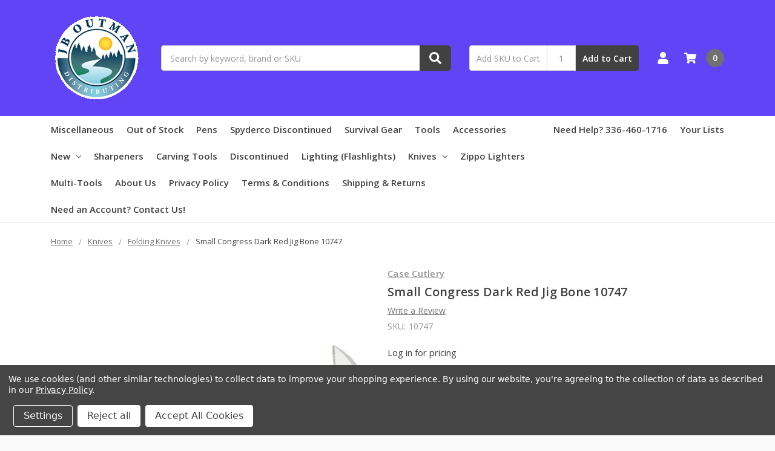

--- FILE ---
content_type: text/html; charset=UTF-8
request_url: https://jboutman.com/small-congress-dark-red-jig-bone-10747/
body_size: 14734
content:
    



<!DOCTYPE html>
<html class="no-js" lang="en">
    <head>
        <title>Small Congress Dark Red Jig Bone 10747</title>
        <link rel="dns-prefetch preconnect" href="https://cdn11.bigcommerce.com/s-x9iuydrp3z" crossorigin><link rel="dns-prefetch preconnect" href="https://fonts.googleapis.com/" crossorigin><link rel="dns-prefetch preconnect" href="https://fonts.gstatic.com/" crossorigin>
        <meta property="product:price:amount" content="59.35" /><meta property="product:price:currency" content="USD" /><meta property="og:url" content="https://jboutman.com/small-congress-dark-red-jig-bone-10747/" /><meta property="og:site_name" content="JB Outman" /><link rel='canonical' href='https://jboutman.com/small-congress-dark-red-jig-bone-10747/' /><meta name='platform' content='bigcommerce.stencil' /><meta property="og:type" content="product" />
<meta property="og:title" content="Small Congress Dark Red Jig Bone 10747" />
<meta property="og:description" content="shipping@jboutman.com" />
<meta property="og:image" content="https://cdn11.bigcommerce.com/s-x9iuydrp3z/products/7144/images/7962/10747__79192.1695063712.386.513.jpg?c=1" />
<meta property="og:availability" content="instock" />
<meta property="pinterest:richpins" content="enabled" />
        
         

        <link href="https://cdn11.bigcommerce.com/s-x9iuydrp3z/product_images/screenshot.png" rel="shortcut icon">
        <meta name="viewport" content="width=device-width, initial-scale=1, maximum-scale=1">
        <meta name="ft-name" content="Camden B2B">
        <meta name="ft-version" content="1.5.0">

        <script>
            // Change document class from no-js to js so we can detect this in css
            document.documentElement.className = document.documentElement.className.replace('no-js', 'js');
        </script>
        <script>
            window.lazySizesConfig = window.lazySizesConfig || {};
            window.lazySizesConfig.loadMode = 1;
        </script>
        <script async src="https://cdn11.bigcommerce.com/s-x9iuydrp3z/stencil/09230410-f4be-0139-de5d-5e0ba6d45a34/dist/theme-bundle.head_async.js"></script>
        <link href="https://fonts.googleapis.com/css?family=Open+Sans:600,400&display=swap" rel="stylesheet">
        <link data-stencil-stylesheet href="https://cdn11.bigcommerce.com/s-x9iuydrp3z/stencil/09230410-f4be-0139-de5d-5e0ba6d45a34/css/theme-3b754740-286a-013a-8494-3e4c09925a5d.css" rel="stylesheet">


        
<script src="https://www.google.com/recaptcha/api.js" async defer></script>
<script>window.consentManagerStoreConfig = function () { return {"storeName":"JB Outman","privacyPolicyUrl":"https:\/\/www.freeprivacypolicy.com\/live\/20c21be6-a597-43b9-8a24-be2b9724c30e","writeKey":null,"improvedConsentManagerEnabled":true,"AlwaysIncludeScriptsWithConsentTag":true}; };</script>
<script type="text/javascript" src="https://cdn11.bigcommerce.com/shared/js/bodl-consent-32a446f5a681a22e8af09a4ab8f4e4b6deda6487.js" integrity="sha256-uitfaufFdsW9ELiQEkeOgsYedtr3BuhVvA4WaPhIZZY=" crossorigin="anonymous" defer></script>
<script type="text/javascript" src="https://cdn11.bigcommerce.com/shared/js/storefront/consent-manager-config-3013a89bb0485f417056882e3b5cf19e6588b7ba.js" defer></script>
<script type="text/javascript" src="https://cdn11.bigcommerce.com/shared/js/storefront/consent-manager-08633fe15aba542118c03f6d45457262fa9fac88.js" defer></script>
<script type="text/javascript">
var BCData = {"product_attributes":{"sku":"10747","upc":"021205107479","mpn":null,"gtin":null,"weight":null,"base":true,"image":null,"price":{"without_tax":{"formatted":"$59.35","value":59.35,"currency":"USD"},"tax_label":"Tax"},"out_of_stock_behavior":"label_option","out_of_stock_message":"Out of stock","available_modifier_values":[],"in_stock_attributes":[],"stock":1,"instock":true,"stock_message":null,"purchasable":true,"purchasing_message":null,"call_for_price_message":null}};
</script>

<script nonce="">
(function () {
    var xmlHttp = new XMLHttpRequest();

    xmlHttp.open('POST', 'https://bes.gcp.data.bigcommerce.com/nobot');
    xmlHttp.setRequestHeader('Content-Type', 'application/json');
    xmlHttp.send('{"store_id":"1001010202","timezone_offset":"-5.0","timestamp":"2026-01-20T15:07:00.44172500Z","visit_id":"af5978b2-abe5-4553-8d47-77cf7ba94f47","channel_id":1}');
})();
</script>

        

        
        
        
        
        
        
        
        
        
        
        <!-- snippet location htmlhead -->
    </head>
    <body>
        <!-- snippet location header -->
        <svg data-src="https://cdn11.bigcommerce.com/s-x9iuydrp3z/stencil/09230410-f4be-0139-de5d-5e0ba6d45a34/img/icon-sprite.svg" class="icons-svg-sprite"></svg>


        <div data-content-region="above_header_banner--global"></div>
<div data-content-region="above_header_banner"></div>
<div data-content-region="above_header--global"></div>
<div data-content-region="above_header"></div>
<header class="header  header--gift-certificate-disabled   header--no-margin   header--logo-image header--nav-simple header--width-contained" role="banner">
  <div class="header__inner">
    <a href="#" class="mobileMenu-toggle " data-mobile-menu-toggle="menu">
        <span class="mobileMenu-toggleIcon">Toggle menu</span>
    </a>

    <div class="header-logo  header-logo--image   header-logo--center   ">
        <a href="https://jboutman.com/" >
            <img class="header-logo-image" src="https://cdn11.bigcommerce.com/s-x9iuydrp3z/images/stencil/178x150/company_logo_1585592575__80418.original.gif" alt="JB Outman" title="JB Outman">
</a>
    </div>

    <div class="search-utils ">
        <div class="search " id="quickSearch" aria-hidden="true" tabindex="-1" data-prevent-quick-search-close>
            <!-- snippet location forms_search -->
<form class="form" action="/search.php">
    <fieldset class="form-fieldset">
        <div class="form-field">
            <label class="is-srOnly" for="search_query">Search</label>
            <input class="form-input" data-search-quick name="search_query" id="search_query" data-error-message="Search field cannot be empty." placeholder="Search by keyword, brand or SKU" autocomplete="off" autocorrect="off">
            <button type="submit" class="search-button" type="submit">
                <div class="search-button-icon">
                    <svg>
                        <use xlink:href="#icon-search"></use>
                    </svg>
                </div>
            </button>
        </div>
    </fieldset>
</form>
<section class="quickSearchResults" data-bind="html: results"></section>
        </div>

            <div class="sku-add sku-add--sku">
    <form class="form js-quick-add" action="/cart.php" method="post" enctype="multipart/form-data" data-error="Please complete the SKU and quantity fields">
    <div class="add-sku-item"></div>
        <fieldset class="form-fieldset">
            <div class="form-field">
                <div class="form-input-wrap">
                    <input class="form-input form-input--sku-num" name="sku" type="text" placeholder="Add SKU to Cart" data-sku autocorrect="off">
                    <input class="form-input form-input--sku-qty" name="qty" type="tel" value="1" min="1" data-qty autocomplete="off">
                </div>
                <span class="quick-add-result"></span>
                <button type="submit" class="search-button" type="submit">Add to Cart</button>
            </div>
        </fieldset>
    </form>
</div>
    </div>

    <nav class="navUser sticky">
    <ul class="navUser-section navUser-section--alt">


        <li class="navUser-item navUser-item--account">
            <a class="navUser-action " href="/account.php" ><span class="top-utilities-icon"><svg><use xlink:href="#icon-user"></use></svg></span><span class="navUser-text"> Account</span> </a>
        </li>

        <li class="navUser-item navUser-item--cart">
    <a
        class="navUser-action"
        data-cart-preview
        data-dropdown="cart-preview-dropdown"
        data-options="align:right"
        href="/cart.php">
        <span class="navUser-item-cartLabel"><span class="top-utilities-icon"><svg><use xlink:href="#icon-shopping-cart"></use></svg></span><span class="cartLabel"></span></span> <span class="countPill countPill--positive cart-quantity">0</span>
    </a>

    <div class="dropdown-menu" id="cart-preview-dropdown" data-dropdown-content aria-autoclose="false" aria-hidden="true">
        <div class="side-cart side-cart-container">
            <div class="side-cart-title">Your Cart</div>
            <div class="side-cart-content"></div>
            <div class="side-cart-details"></div>
            <div class="side-cart-actions"></div>
        </div>
    </div>
</li>
    </ul>
</nav>

  </div>
  <div class="header__bottom-nav ">
    <div class="header__bottom-nav-inner">
      <div class="navPages-container " id="menu" data-menu>
          <nav class="navPages " data-options="">
    <ul class="navPages-list navPages-list-depth-max simple">
                                <li class="navPages-item">
                        <a class="navPages-action  navPages-action-depth-max" href="https://jboutman.com/miscellaneous/">Miscellaneous</a>
                </li>
                <li class="navPages-item">
                        <a class="navPages-action  navPages-action-depth-max" href="https://jboutman.com/out-of-stock/">Out of Stock</a>
                </li>
                <li class="navPages-item">
                        <a class="navPages-action  navPages-action-depth-max" href="https://jboutman.com/pens/">Pens</a>
                </li>
                <li class="navPages-item">
                        <a class="navPages-action  navPages-action-depth-max" href="https://jboutman.com/spyderco-discontinued/">Spyderco Discontinued</a>
                </li>
                <li class="navPages-item">
                        <a class="navPages-action  navPages-action-depth-max" href="https://jboutman.com/survival-gear/">Survival Gear</a>
                </li>
                <li class="navPages-item">
                        <a class="navPages-action  navPages-action-depth-max" href="https://jboutman.com/tools/">Tools</a>
                </li>
                <li class="navPages-item">
                        <a class="navPages-action  navPages-action-depth-max" href="https://jboutman.com/accessories/">Accessories</a>
                </li>
                <li class="navPages-item">
                            <a class="navPages-action has-subMenu is-root" href="https://jboutman.com/new/" data-collapsible="navPages-75">
            New <i class="icon navPages-action-moreIcon" aria-hidden="true"><svg><use xlink:href="#icon-chevron-down" /></svg></i>
        </a>
    <div class="navPage-subMenu navPage-subMenu-horizontal navPage-subMenu--simple" id="navPages-75" aria-hidden="true" tabindex="-1">
    <ul class="navPage-subMenu-list">
            <li class="navPage-subMenu-item-parent">
                <a class="navPage-subMenu-action navPages-action" href="https://jboutman.com/new/">All New</a>
            </li>
            <li class="navPage-subMenu-item-child">
                    <a class="navPage-subMenu-action navPages-action navPages-action-depth-max" href="https://jboutman.com/new/new-fixed-blades/">New Fixed Blades</a>
            </li>
            <li class="navPage-subMenu-item-child">
                    <a class="navPage-subMenu-action navPages-action navPages-action-depth-max" href="https://jboutman.com/new/new-folders/">New Folders</a>
            </li>
            <li class="navPage-subMenu-item-child">
                    <a class="navPage-subMenu-action navPages-action navPages-action-depth-max" href="https://jboutman.com/new/new-other/">New Other</a>
            </li>
            <li class="navPage-subMenu-item-child">
                    <a class="navPage-subMenu-action navPages-action navPages-action-depth-max" href="https://jboutman.com/new/new-zippo-lighters/">New Zippo Lighters</a>
            </li>
    </ul>
</div>
                </li>
                <li class="navPages-item">
                        <a class="navPages-action  navPages-action-depth-max" href="https://jboutman.com/sharpeners/">Sharpeners</a>
                </li>
                <li class="navPages-item">
                        <a class="navPages-action  navPages-action-depth-max" href="https://jboutman.com/carving/">Carving Tools</a>
                </li>
                <li class="navPages-item">
                        <a class="navPages-action  navPages-action-depth-max" href="https://jboutman.com/discontinued/">Discontinued</a>
                </li>
                <li class="navPages-item">
                        <a class="navPages-action  navPages-action-depth-max" href="https://jboutman.com/flashlights/">Lighting (Flashlights)</a>
                </li>
                <li class="navPages-item">
                            <a class="navPages-action has-subMenu is-root" href="https://jboutman.com/knives/" data-collapsible="navPages-26">
            Knives <i class="icon navPages-action-moreIcon" aria-hidden="true"><svg><use xlink:href="#icon-chevron-down" /></svg></i>
        </a>
    <div class="navPage-subMenu navPage-subMenu-horizontal navPage-subMenu--simple" id="navPages-26" aria-hidden="true" tabindex="-1">
    <ul class="navPage-subMenu-list">
            <li class="navPage-subMenu-item-parent">
                <a class="navPage-subMenu-action navPages-action" href="https://jboutman.com/knives/">All Knives</a>
            </li>
            <li class="navPage-subMenu-item-child">
                    <a class="navPage-subMenu-action navPages-action navPages-action-depth-max" href="https://jboutman.com/knives/fixed-blades/">Fixed Blades</a>
            </li>
            <li class="navPage-subMenu-item-child">
                    <a class="navPage-subMenu-action navPages-action navPages-action-depth-max" href="https://jboutman.com/knives/folding-knives/">Folding Knives</a>
            </li>
    </ul>
</div>
                </li>
                <li class="navPages-item">
                        <a class="navPages-action  navPages-action-depth-max" href="https://jboutman.com/lighters/">Zippo Lighters</a>
                </li>
                <li class="navPages-item">
                        <a class="navPages-action  navPages-action-depth-max" href="https://jboutman.com/multi-tools/">Multi-Tools</a>
                </li>
                 <li class="navPages-item navPages-item-page">
                     <a class="navPages-action" href="https://jboutman.com/about-us/">About Us</a>
                 </li>
                 <li class="navPages-item navPages-item-page">
                     <a class="navPages-action" href="https://jboutman.com/privacy-policy/">Privacy Policy</a>
                 </li>
                 <li class="navPages-item navPages-item-page">
                     <a class="navPages-action" href="https://jboutman.com/terms-conditions/">Terms &amp; Conditions</a>
                 </li>
                 <li class="navPages-item navPages-item-page">
                     <a class="navPages-action" href="https://jboutman.com/shipping-returns/">Shipping &amp; Returns</a>
                 </li>
                 <li class="navPages-item navPages-item-page">
                     <a class="navPages-action" href="https://jboutman.com/need-an-account-contact-us/">Need an Account? Contact Us!</a>
                 </li>
    </ul>
    <ul class="navPages-list navPages-list--user">
            <li class="navPages-item">
                <a class="navPages-action" href="/login.php">Sign in</a>
                    or <a class="navPages-action" href="/login.php?action=create_account">Register</a>
            </li>
    </ul>
</nav>
      </div>
      <nav class="navUser sticky">
    <ul class="navUser-section">
                    <li class="navUser-item">
                <a class="navUser-action" href="tel:336-460-1716">Need Help? 336-460-1716</a>
            </li>
            <li class="navUser-item">
                <a class="navUser-action has-dropdown" href="/wishlist.php">Your Lists </a>
            </li>
    </ul>
</nav>
    </div>
  </div>

</header>
<div data-content-region="below_header--global"></div>
<div data-content-region="below_header"></div>
                <div class="body body--product-page" data-currency-code="USD">
     
    <div class=" ">
        
    <div itemscope itemtype="http://schema.org/Product">
        <div class="product-breadcrumbs">
            <ul class="breadcrumbs" itemscope itemtype="http://schema.org/BreadcrumbList">
        <li class="breadcrumb " itemprop="itemListElement" itemscope itemtype="http://schema.org/ListItem">
                <a href="https://jboutman.com/" class="breadcrumb-label" itemprop="item"><span itemprop="name">Home</span></a>
            <meta itemprop="position" content="1" />
        </li>
        <li class="breadcrumb " itemprop="itemListElement" itemscope itemtype="http://schema.org/ListItem">
                <a href="https://jboutman.com/knives/" class="breadcrumb-label" itemprop="item"><span itemprop="name">Knives</span></a>
            <meta itemprop="position" content="2" />
        </li>
        <li class="breadcrumb " itemprop="itemListElement" itemscope itemtype="http://schema.org/ListItem">
                <a href="https://jboutman.com/knives/folding-knives/" class="breadcrumb-label" itemprop="item"><span itemprop="name">Folding Knives</span></a>
            <meta itemprop="position" content="3" />
        </li>
        <li class="breadcrumb is-active" itemprop="itemListElement" itemscope itemtype="http://schema.org/ListItem">
                <meta itemprop="item" content="https://jboutman.com/small-congress-dark-red-jig-bone-10747/">
                <span class="breadcrumb-label" itemprop="name">Small Congress Dark Red Jig Bone 10747</span>
            <meta itemprop="position" content="4" />
        </li>
</ul>
        </div>



        <div class="productView" >
    <div class="productView-inner">
        <section class="productView-details productView-details--header">
            <div class="productView-product">
                <div data-content-region="product_above_brand"></div>
                <h2 class="productView-brand" itemprop="brand" itemscope itemtype="http://schema.org/Brand">
                    <a href="https://jboutman.com/case-cutlery/" itemprop="url"><span itemprop="name">Case Cutlery</span></a>
                </h2>
                <div data-content-region="product_above_title"></div>
                <h1 class="productView-title" itemprop="name">Small Congress Dark Red Jig Bone 10747</h1>
                <div data-content-region="product_below_title"></div>
                <div class="productView-rating">
                        <span class="productView-reviewLink">
                            <a href="https://jboutman.com/small-congress-dark-red-jig-bone-10747/"
                               data-reveal-id="modal-review-form">
                               Write a Review
                            </a>
                        </span>
                        <div id="modal-review-form" class="modal" data-reveal>
    
    
    
    
    <div class="modal-header">
        <h2 class="modal-header-title">Write a Review</h2>
        <a href="#" class="modal-close" aria-label="Close" role="button">
            <span aria-hidden="true">&#215;</span>
        </a>
    </div>
    <div class="modal-body">
        <div class="writeReview-productDetails">
            <div class="writeReview-productImage-container">
              <img src="https://cdn11.bigcommerce.com/s-x9iuydrp3z/images/stencil/500x659/products/7144/7962/10747__79192.1695063712.jpg?c=1" alt="Small Congress Dark Red Jig Bone 10747" title="Small Congress Dark Red Jig Bone 10747" data-sizes="auto"
    srcset="https://cdn11.bigcommerce.com/s-x9iuydrp3z/images/stencil/80w/products/7144/7962/10747__79192.1695063712.jpg?c=1"
data-srcset="https://cdn11.bigcommerce.com/s-x9iuydrp3z/images/stencil/80w/products/7144/7962/10747__79192.1695063712.jpg?c=1 80w, https://cdn11.bigcommerce.com/s-x9iuydrp3z/images/stencil/160w/products/7144/7962/10747__79192.1695063712.jpg?c=1 160w, https://cdn11.bigcommerce.com/s-x9iuydrp3z/images/stencil/320w/products/7144/7962/10747__79192.1695063712.jpg?c=1 320w, https://cdn11.bigcommerce.com/s-x9iuydrp3z/images/stencil/640w/products/7144/7962/10747__79192.1695063712.jpg?c=1 640w, https://cdn11.bigcommerce.com/s-x9iuydrp3z/images/stencil/960w/products/7144/7962/10747__79192.1695063712.jpg?c=1 960w, https://cdn11.bigcommerce.com/s-x9iuydrp3z/images/stencil/1280w/products/7144/7962/10747__79192.1695063712.jpg?c=1 1280w, https://cdn11.bigcommerce.com/s-x9iuydrp3z/images/stencil/1920w/products/7144/7962/10747__79192.1695063712.jpg?c=1 1920w, https://cdn11.bigcommerce.com/s-x9iuydrp3z/images/stencil/2560w/products/7144/7962/10747__79192.1695063712.jpg?c=1 2560w"

class="lazyload"

 />
            </div>
            <h6 class="product-brand">Case Cutlery</h6>
            <h5 class="product-title">Small Congress Dark Red Jig Bone 10747</h5>
        </div>
        <form class="form writeReview-form" action="/postreview.php" method="post">
            <fieldset class="form-fieldset">
                <div class="form-field">
                    <label class="form-label" for="rating-rate">Rating
                        <small>Required</small>
                    </label>
                    <!-- Stars -->
                    <!-- TODO: Review Stars need to be componentised, both for display and input -->
                    <select id="rating-rate" class="form-select" name="revrating">
                        <option value="">Select Rating</option>
                                <option value="1">1 star (worst)</option>
                                <option value="2">2 stars</option>
                                <option value="3">3 stars (average)</option>
                                <option value="4">4 stars</option>
                                <option value="5">5 stars (best)</option>
                    </select>
                </div>

                <!-- Name -->
                    <div class="form-field" id="revfromname" data-validation="" >
    <label class="form-label" for="revfromname_input">Name
        
    </label>
    <input type="text" id="revfromname_input" data-label="Name" name="revfromname"   class="form-input" aria-required="" >
</div>


                <!-- Review Subject -->
                <div class="form-field" id="revtitle" data-validation="" >
    <label class="form-label" for="revtitle_input">Review Subject
        <small>Required</small>
    </label>
    <input type="text" id="revtitle_input" data-label="Review Subject" name="revtitle"   class="form-input" aria-required="true" >
</div>

                <!-- Comments -->
                <div class="form-field" id="revtext" data-validation="">
    <label class="form-label" for="revtext_input">Comments
            <small>Required</small>
    </label>
    <textarea name="revtext" id="revtext_input" data-label="Comments" rows="" aria-required="true" class="form-input" ></textarea>
</div>

                

                <div class="form-field">
                    <input type="submit" class="button button--primary"
                           value="Submit Review">
                </div>
                <input type="hidden" name="product_id" value="7144">
                <input type="hidden" name="action" value="post_review">
                
            </fieldset>
        </form>
    </div>
</div>
                </div>
                <dl>
                    <dt class="productView-info-name productView-info-name--sku">SKU:</dt>
                    <dd itemprop="sku" class="productView-info-value productView-info-value--sku" data-product-sku>10747</dd>
                </dl>
            </div>
        </section>

        <section class="productView-images" data-image-gallery data-sticky-container="true">
            <div class="sticky-product" data-sticky>
                <figure class="productView-image"
                        data-image-gallery-main
                        data-zoom-image="https://cdn11.bigcommerce.com/s-x9iuydrp3z/images/stencil/1280x1280/products/7144/7962/10747__79192.1695063712.jpg?c=1"
                        >
                        <meta itemprop="image" content="https://cdn11.bigcommerce.com/s-x9iuydrp3z/images/stencil/1280x1280/products/7144/7962/10747__79192.1695063712.jpg?c=1">
                    <div class="productView-img-container">
                        <a href="https://cdn11.bigcommerce.com/s-x9iuydrp3z/images/stencil/1280x1280/products/7144/7962/10747__79192.1695063712.jpg?c=1"
                    target="_blank">

                        <img src="https://cdn11.bigcommerce.com/s-x9iuydrp3z/images/stencil/500x659/products/7144/7962/10747__79192.1695063712.jpg?c=1" alt="Small Congress Dark Red Jig Bone 10747" title="Small Congress Dark Red Jig Bone 10747" data-sizes="auto"
    srcset="https://cdn11.bigcommerce.com/s-x9iuydrp3z/images/stencil/80w/products/7144/7962/10747__79192.1695063712.jpg?c=1"
data-srcset="https://cdn11.bigcommerce.com/s-x9iuydrp3z/images/stencil/80w/products/7144/7962/10747__79192.1695063712.jpg?c=1 80w, https://cdn11.bigcommerce.com/s-x9iuydrp3z/images/stencil/160w/products/7144/7962/10747__79192.1695063712.jpg?c=1 160w, https://cdn11.bigcommerce.com/s-x9iuydrp3z/images/stencil/320w/products/7144/7962/10747__79192.1695063712.jpg?c=1 320w, https://cdn11.bigcommerce.com/s-x9iuydrp3z/images/stencil/640w/products/7144/7962/10747__79192.1695063712.jpg?c=1 640w, https://cdn11.bigcommerce.com/s-x9iuydrp3z/images/stencil/960w/products/7144/7962/10747__79192.1695063712.jpg?c=1 960w, https://cdn11.bigcommerce.com/s-x9iuydrp3z/images/stencil/1280w/products/7144/7962/10747__79192.1695063712.jpg?c=1 1280w, https://cdn11.bigcommerce.com/s-x9iuydrp3z/images/stencil/1920w/products/7144/7962/10747__79192.1695063712.jpg?c=1 1920w, https://cdn11.bigcommerce.com/s-x9iuydrp3z/images/stencil/2560w/products/7144/7962/10747__79192.1695063712.jpg?c=1 2560w"

class="lazyload productView-image--default"

data-main-image />

                            </a>
                    </div>
                </figure>
            </div>
        </section>
        <div class="productView-price">
            <div class="card-tags">
            </div>
                <span class="warning--login-for-princing">Log in for pricing</span>
            <div data-content-region="product_below_price"></div>
        </div>
        
        <dl class="productView-info">


            <div data-content-region="product_below_short_description"></div>
        </dl>

        <section class="productView-details">
            <div class="productView-options">
                    <form action="/wishlist.php?action=add&amp;product_id=7144" class="form form-wishlist form-action" data-wishlist-add method="post">
    <a aria-controls="wishlist-dropdown" aria-expanded="false" class="button dropdown-menu-button" data-dropdown="product-wishlist-dropdown">
        <span>Add to Your List</span>
        <i aria-hidden="true" class="icon">
            <svg>
                <use xlink:href="#icon-chevron-down" />
            </svg>
        </i>
    </a>
    <ul aria-hidden="true" class="dropdown-menu" data-dropdown-content id="product-wishlist-dropdown" tabindex="-1">
        
        <li>
            <input class="button" type="submit" value="Add to Your List">
        </li>
        <li>
            <a data-wishlist class="button" href="/wishlist.php?action=addwishlist&product_id=7144">Create New List</a>
        </li>
    </ul>
</form>
            </div>
                <div class="addthis_toolbox addthis_32x32_style" addthis:url=""
         addthis:title="">
        <ul class="socialLinks">
                <li class="socialLinks-item socialLinks-item--facebook">
                    <a class="addthis_button_facebook icon icon--facebook"   >

                            <svg>
                                <use xlink:href="#icon-facebook"/>
                            </svg>





                    </a>
                </li>
                <li class="socialLinks-item socialLinks-item--twitter">
                    <a class="addthis_button_twitter icon icon--twitter"   >


                            <svg>
                                <use xlink:href="#icon-twitter"/>
                            </svg>




                    </a>
                </li>
                <li class="socialLinks-item socialLinks-item--pinterest">
                    <a class="addthis_button_pinterest icon icon--pinterest"  data-pin-log="button_pinit_bookmarklet" data-pin-href="https://www.pinterest.com/pin/create/button/" >





                            <svg>
                                <use xlink:href="#icon-pinterest"/>
                            </svg>

                    </a>
                </li>
                <li class="socialLinks-item socialLinks-item--email">
                    <a class="addthis_button_email icon icon--email"  >
                            <svg>
                                <use xlink:href="#icon-envelope"/>
                            </svg>

                    </a>
                </li>
                <li class="socialLinks-item socialLinks-item--print">
                    <a class="addthis_button_print icon icon--print"  >

                            <svg>
                                <use xlink:href="#icon-print"/>
                            </svg>
                    </a>
                </li>
        </ul>
        <script type="text/javascript"
                defer src="//s7.addthis.com/js/300/addthis_widget.js#pubid=ra-4e94ed470ee51e32"></script>
        <script>
            window.addEventListener('DOMContentLoaded', function() {
                if (typeof(addthis) === "object") {
                    addthis.toolbox('.addthis_toolbox');
                }
            });
        </script>
    </div>
            <!-- snippet location product_details -->
        </section>
    </div>
</div>

    <div class="container">
      <article class="productView-description" id="productDescription"  itemprop="description">
          <div data-content-region="product_above_description"></div>
                  <h2 class="productView-title">Description</h2>
    <div data-content-region="product_below_description_title"></div>
    <div >
        <p>Specifications:</p>
<p><br />Closed Length: 3 1/8"</p>
<p>Blades: Sheepsfoot, Spear, Pen &amp; Coping</p>
<p>Steel Steel: Tru-Sharp Stainless&nbsp;</p>
<p>Blade Finish: Mirror Polished</p>
<p>Handle Material: Dark Red Bone Jig</p>
        <!-- snippet location product_description -->
    </div>
    <div data-content-region="product_below_description_body"></div>

<h2 class="productView-title">Extra Information</h2>

<div data-content-region="product_above_info_table"></div>
<div class="productView-table">
    <div class="productView-table-row">
        <div class="productView-table-header">Brand:</div>
        <div class="productView-table-data" data-product-weight>Case Cutlery</div>
    </div>
    <div class="productView-table-row">
        <div class="productView-table-header">MAP:</div>
        <div class="productView-table-data">$82.99</div>
    </div>
</div>
<div data-content-region="product_below_info_table"></div>

<div data-content-region="product_below_warranty"></div>

<div data-content-region="product_below_videos"></div>
          <div data-content-region="product_below_description"></div>
      </article>
    </div>

<div id="previewModal" class="modal modal--large" data-reveal>
    <a href="#" class="modal-close" aria-label="Close" role="button">
        <span aria-hidden="true">&#215;</span>
    </a>
    <div class="modal-content"></div>
    <div class="loadingOverlay"></div>
</div>

        <div class="container">
            <div data-content-region="product_above_reviews"></div>
            <div data-content-region="product_below_reviews"></div>

            <div data-content-region="product_above_cross_sell"></div>
            <div class="productView-carousel">
              <div data-content-region="product_above_related_products"></div>
              <h2 class="productView-title">Related Products</h2>
                  <section class="productCarousel"
    data-list-name="Related Products"
    data-slick='{
        "dots": true,
        "infinite": false,
        "mobileFirst": true,
        "slidesToShow": 1,
        "slidesToScroll": 1,
        "responsive": [
            {
                "breakpoint": 1260,
                "settings": {
                    "slidesToScroll": 3,
                    "slidesToShow": 5
                }
            },
            {
                "breakpoint": 800,
                "settings": {
                    "slidesToScroll": 3,
                    "slidesToShow": 3
                }
            },
            {
                "breakpoint": 550,
                "settings": {
                    "slidesToScroll": 2,
                    "slidesToShow": 2
                }
            }
        ]
    }'
>
    <div class="productCarousel-slide">
        <article class="card card--cart-enabled  " >

    <figure class="card-figure">
        <div class="card-tags">
        </div>
            <a class="card-figure-link" href="https://jboutman.com/small-congress-dark-red-peach-seed-jig-bone-31949/" >
                <div class="card-img-container">
                    <img src="https://cdn11.bigcommerce.com/s-x9iuydrp3z/images/stencil/300x300/products/7218/8036/31949__50735.1703102259.jpg?c=1" alt="Small Congress Dark Red Peach Seed Jig Bone 31949" title="Small Congress Dark Red Peach Seed Jig Bone 31949" data-sizes="auto"
    srcset="https://cdn11.bigcommerce.com/s-x9iuydrp3z/images/stencil/80w/products/7218/8036/31949__50735.1703102259.jpg?c=1"
data-srcset="https://cdn11.bigcommerce.com/s-x9iuydrp3z/images/stencil/80w/products/7218/8036/31949__50735.1703102259.jpg?c=1 80w, https://cdn11.bigcommerce.com/s-x9iuydrp3z/images/stencil/160w/products/7218/8036/31949__50735.1703102259.jpg?c=1 160w, https://cdn11.bigcommerce.com/s-x9iuydrp3z/images/stencil/320w/products/7218/8036/31949__50735.1703102259.jpg?c=1 320w, https://cdn11.bigcommerce.com/s-x9iuydrp3z/images/stencil/640w/products/7218/8036/31949__50735.1703102259.jpg?c=1 640w, https://cdn11.bigcommerce.com/s-x9iuydrp3z/images/stencil/960w/products/7218/8036/31949__50735.1703102259.jpg?c=1 960w, https://cdn11.bigcommerce.com/s-x9iuydrp3z/images/stencil/1280w/products/7218/8036/31949__50735.1703102259.jpg?c=1 1280w, https://cdn11.bigcommerce.com/s-x9iuydrp3z/images/stencil/1920w/products/7218/8036/31949__50735.1703102259.jpg?c=1 1920w, https://cdn11.bigcommerce.com/s-x9iuydrp3z/images/stencil/2560w/products/7218/8036/31949__50735.1703102259.jpg?c=1 2560w"

class="lazyload card-image"

 />
                </div>
            </a>
        <figcaption class="card-figcaption">
            <div class="card-figcaption-body">
                                <a href="#" class="button button--small card-figcaption-button quickview" data-product-id="7218">Quick view</a>
            </div>
        </figcaption>
    </figure>
    <div class="card-section card-section--body">
            <div class="card-brandwrap">
                    <p class="card-text card-text--brand" data-test-info-type="brandName">Case Cutlery</p>
                    <p class="card-text card-text--sku">SKU: 31949</p>
            </div>
        <h4 class="card-title">
                <a href="https://jboutman.com/small-congress-dark-red-peach-seed-jig-bone-31949/" >Small Congress Dark Red Peach Seed Jig Bone 31949</a>
        </h4>

                <div>
                    <span class="card-label-name">MAP:</span>
                    <span class="card-label-value">$61.99</span>
                </div>
</div>
<div class="card-section-rightWrapper">
        <div class="card-section card-section--price">
            <div class="card-text card-text--price" data-test-info-type="price">
                    <span class="warning--login-for-princing">Log in for pricing</span>
            </div>
                    </div>
        <div class="card-section-rightWrapper--inner">
        </div>
    </div>
</article>
    </div>
    <div class="productCarousel-slide">
        <article class="card card--cart-enabled  " >

    <figure class="card-figure">
        <div class="card-tags">
        </div>
            <a class="card-figure-link" href="https://jboutman.com/gray-jigged-bone-small-congress/" >
                <div class="card-img-container">
                    <img src="https://cdn11.bigcommerce.com/s-x9iuydrp3z/images/stencil/300x300/products/6854/7618/58422__84231.1680644194.png?c=1" alt="Gray Jigged Bone Small Congress" title="Gray Jigged Bone Small Congress" data-sizes="auto"
    srcset="https://cdn11.bigcommerce.com/s-x9iuydrp3z/images/stencil/80w/products/6854/7618/58422__84231.1680644194.png?c=1"
data-srcset="https://cdn11.bigcommerce.com/s-x9iuydrp3z/images/stencil/80w/products/6854/7618/58422__84231.1680644194.png?c=1 80w, https://cdn11.bigcommerce.com/s-x9iuydrp3z/images/stencil/160w/products/6854/7618/58422__84231.1680644194.png?c=1 160w, https://cdn11.bigcommerce.com/s-x9iuydrp3z/images/stencil/320w/products/6854/7618/58422__84231.1680644194.png?c=1 320w, https://cdn11.bigcommerce.com/s-x9iuydrp3z/images/stencil/640w/products/6854/7618/58422__84231.1680644194.png?c=1 640w, https://cdn11.bigcommerce.com/s-x9iuydrp3z/images/stencil/960w/products/6854/7618/58422__84231.1680644194.png?c=1 960w, https://cdn11.bigcommerce.com/s-x9iuydrp3z/images/stencil/1280w/products/6854/7618/58422__84231.1680644194.png?c=1 1280w, https://cdn11.bigcommerce.com/s-x9iuydrp3z/images/stencil/1920w/products/6854/7618/58422__84231.1680644194.png?c=1 1920w, https://cdn11.bigcommerce.com/s-x9iuydrp3z/images/stencil/2560w/products/6854/7618/58422__84231.1680644194.png?c=1 2560w"

class="lazyload card-image"

 />
                </div>
            </a>
        <figcaption class="card-figcaption">
            <div class="card-figcaption-body">
                                <a href="#" class="button button--small card-figcaption-button quickview" data-product-id="6854">Quick view</a>
            </div>
        </figcaption>
    </figure>
    <div class="card-section card-section--body">
            <div class="card-brandwrap">
                    <p class="card-text card-text--brand" data-test-info-type="brandName">Case Cutlery</p>
                    <p class="card-text card-text--sku">SKU: 58422</p>
            </div>
        <h4 class="card-title">
                <a href="https://jboutman.com/gray-jigged-bone-small-congress/" >Gray Jigged Bone Small Congress</a>
        </h4>

                <div>
                    <span class="card-label-name">MAP:</span>
                    <span class="card-label-value">$59.99</span>
                </div>
</div>
<div class="card-section-rightWrapper">
        <div class="card-section card-section--price">
            <div class="card-text card-text--price" data-test-info-type="price">
                    <span class="warning--login-for-princing">Log in for pricing</span>
            </div>
                    </div>
        <div class="card-section-rightWrapper--inner">
        </div>
    </div>
</article>
    </div>
    <div class="productCarousel-slide">
        <article class="card card--cart-enabled  " >

    <figure class="card-figure">
        <div class="card-tags">
        </div>
            <a class="card-figure-link" href="https://jboutman.com/antique-bone-small-congress/" >
                <div class="card-img-container">
                    <img src="https://cdn11.bigcommerce.com/s-x9iuydrp3z/images/stencil/300x300/products/6884/7643/58209__12234.1680795270.png?c=1" alt="Antique Bone Small Congress" title="Antique Bone Small Congress" data-sizes="auto"
    srcset="https://cdn11.bigcommerce.com/s-x9iuydrp3z/images/stencil/80w/products/6884/7643/58209__12234.1680795270.png?c=1"
data-srcset="https://cdn11.bigcommerce.com/s-x9iuydrp3z/images/stencil/80w/products/6884/7643/58209__12234.1680795270.png?c=1 80w, https://cdn11.bigcommerce.com/s-x9iuydrp3z/images/stencil/160w/products/6884/7643/58209__12234.1680795270.png?c=1 160w, https://cdn11.bigcommerce.com/s-x9iuydrp3z/images/stencil/320w/products/6884/7643/58209__12234.1680795270.png?c=1 320w, https://cdn11.bigcommerce.com/s-x9iuydrp3z/images/stencil/640w/products/6884/7643/58209__12234.1680795270.png?c=1 640w, https://cdn11.bigcommerce.com/s-x9iuydrp3z/images/stencil/960w/products/6884/7643/58209__12234.1680795270.png?c=1 960w, https://cdn11.bigcommerce.com/s-x9iuydrp3z/images/stencil/1280w/products/6884/7643/58209__12234.1680795270.png?c=1 1280w, https://cdn11.bigcommerce.com/s-x9iuydrp3z/images/stencil/1920w/products/6884/7643/58209__12234.1680795270.png?c=1 1920w, https://cdn11.bigcommerce.com/s-x9iuydrp3z/images/stencil/2560w/products/6884/7643/58209__12234.1680795270.png?c=1 2560w"

class="lazyload card-image"

 />
                </div>
            </a>
        <figcaption class="card-figcaption">
            <div class="card-figcaption-body">
                                <a href="#" class="button button--small card-figcaption-button quickview" data-product-id="6884">Quick view</a>
            </div>
        </figcaption>
    </figure>
    <div class="card-section card-section--body">
            <div class="card-brandwrap">
                    <p class="card-text card-text--brand" data-test-info-type="brandName">Case Cutlery</p>
                    <p class="card-text card-text--sku">SKU: 58209</p>
            </div>
        <h4 class="card-title">
                <a href="https://jboutman.com/antique-bone-small-congress/" >Antique Bone Small Congress</a>
        </h4>

                <div>
                    <span class="card-label-name">MAP:</span>
                    <span class="card-label-value">$78.99</span>
                </div>
</div>
<div class="card-section-rightWrapper">
        <div class="card-section card-section--price">
            <div class="card-text card-text--price" data-test-info-type="price">
                    <span class="warning--login-for-princing">Log in for pricing</span>
            </div>
                    </div>
        <div class="card-section-rightWrapper--inner">
        </div>
    </div>
</article>
    </div>
    <div class="productCarousel-slide">
        <article class="card card--cart-enabled  " >

    <figure class="card-figure">
        <div class="card-tags">
        </div>
            <a class="card-figure-link" href="https://jboutman.com/smooth-chestnut-bone-small-congress/" >
                <div class="card-img-container">
                    <img src="https://cdn11.bigcommerce.com/s-x9iuydrp3z/images/stencil/300x300/products/6893/7681/28911__19508.1681847914.png?c=1" alt="Smooth Chestnut Bone Small Congress" title="Smooth Chestnut Bone Small Congress" data-sizes="auto"
    srcset="https://cdn11.bigcommerce.com/s-x9iuydrp3z/images/stencil/80w/products/6893/7681/28911__19508.1681847914.png?c=1"
data-srcset="https://cdn11.bigcommerce.com/s-x9iuydrp3z/images/stencil/80w/products/6893/7681/28911__19508.1681847914.png?c=1 80w, https://cdn11.bigcommerce.com/s-x9iuydrp3z/images/stencil/160w/products/6893/7681/28911__19508.1681847914.png?c=1 160w, https://cdn11.bigcommerce.com/s-x9iuydrp3z/images/stencil/320w/products/6893/7681/28911__19508.1681847914.png?c=1 320w, https://cdn11.bigcommerce.com/s-x9iuydrp3z/images/stencil/640w/products/6893/7681/28911__19508.1681847914.png?c=1 640w, https://cdn11.bigcommerce.com/s-x9iuydrp3z/images/stencil/960w/products/6893/7681/28911__19508.1681847914.png?c=1 960w, https://cdn11.bigcommerce.com/s-x9iuydrp3z/images/stencil/1280w/products/6893/7681/28911__19508.1681847914.png?c=1 1280w, https://cdn11.bigcommerce.com/s-x9iuydrp3z/images/stencil/1920w/products/6893/7681/28911__19508.1681847914.png?c=1 1920w, https://cdn11.bigcommerce.com/s-x9iuydrp3z/images/stencil/2560w/products/6893/7681/28911__19508.1681847914.png?c=1 2560w"

class="lazyload card-image"

 />
                </div>
            </a>
        <figcaption class="card-figcaption">
            <div class="card-figcaption-body">
                                <a href="#" class="button button--small card-figcaption-button quickview" data-product-id="6893">Quick view</a>
            </div>
        </figcaption>
    </figure>
    <div class="card-section card-section--body">
            <div class="card-brandwrap">
                    <p class="card-text card-text--brand" data-test-info-type="brandName">Case Cutlery</p>
                    <p class="card-text card-text--sku">SKU: 28911</p>
            </div>
        <h4 class="card-title">
                <a href="https://jboutman.com/smooth-chestnut-bone-small-congress/" >Smooth Chestnut Bone Small Congress</a>
        </h4>

                <div>
                    <span class="card-label-name">MAP:</span>
                    <span class="card-label-value">$69.99</span>
                </div>
</div>
<div class="card-section-rightWrapper">
        <div class="card-section card-section--price">
            <div class="card-text card-text--price" data-test-info-type="price">
                    <span class="warning--login-for-princing">Log in for pricing</span>
            </div>
                    </div>
        <div class="card-section-rightWrapper--inner">
        </div>
    </div>
</article>
    </div>
    <div class="productCarousel-slide">
        <article class="card card--cart-enabled  " >

    <figure class="card-figure">
        <div class="card-tags">
        </div>
            <a class="card-figure-link" href="https://jboutman.com/antique-bone-small-congress-52851/" >
                <div class="card-img-container">
                    <img src="https://cdn11.bigcommerce.com/s-x9iuydrp3z/images/stencil/300x300/products/6907/7696/52851__49898.1683050316.png?c=1" alt="Antique Bone Small Congress 52851" title="Antique Bone Small Congress 52851" data-sizes="auto"
    srcset="https://cdn11.bigcommerce.com/s-x9iuydrp3z/images/stencil/80w/products/6907/7696/52851__49898.1683050316.png?c=1"
data-srcset="https://cdn11.bigcommerce.com/s-x9iuydrp3z/images/stencil/80w/products/6907/7696/52851__49898.1683050316.png?c=1 80w, https://cdn11.bigcommerce.com/s-x9iuydrp3z/images/stencil/160w/products/6907/7696/52851__49898.1683050316.png?c=1 160w, https://cdn11.bigcommerce.com/s-x9iuydrp3z/images/stencil/320w/products/6907/7696/52851__49898.1683050316.png?c=1 320w, https://cdn11.bigcommerce.com/s-x9iuydrp3z/images/stencil/640w/products/6907/7696/52851__49898.1683050316.png?c=1 640w, https://cdn11.bigcommerce.com/s-x9iuydrp3z/images/stencil/960w/products/6907/7696/52851__49898.1683050316.png?c=1 960w, https://cdn11.bigcommerce.com/s-x9iuydrp3z/images/stencil/1280w/products/6907/7696/52851__49898.1683050316.png?c=1 1280w, https://cdn11.bigcommerce.com/s-x9iuydrp3z/images/stencil/1920w/products/6907/7696/52851__49898.1683050316.png?c=1 1920w, https://cdn11.bigcommerce.com/s-x9iuydrp3z/images/stencil/2560w/products/6907/7696/52851__49898.1683050316.png?c=1 2560w"

class="lazyload card-image"

 />
                </div>
            </a>
        <figcaption class="card-figcaption">
            <div class="card-figcaption-body">
                                <a href="#" class="button button--small card-figcaption-button quickview" data-product-id="6907">Quick view</a>
            </div>
        </figcaption>
    </figure>
    <div class="card-section card-section--body">
            <div class="card-brandwrap">
                    <p class="card-text card-text--brand" data-test-info-type="brandName">Case Cutlery</p>
                    <p class="card-text card-text--sku">SKU: 52851</p>
            </div>
        <h4 class="card-title">
                <a href="https://jboutman.com/antique-bone-small-congress-52851/" >Antique Bone Small Congress 52851</a>
        </h4>

                <div>
                    <span class="card-label-name">MAP:</span>
                    <span class="card-label-value">$56.99</span>
                </div>
</div>
<div class="card-section-rightWrapper">
        <div class="card-section card-section--price">
            <div class="card-text card-text--price" data-test-info-type="price">
                    <span class="warning--login-for-princing">Log in for pricing</span>
            </div>
                    </div>
        <div class="card-section-rightWrapper--inner">
        </div>
    </div>
</article>
    </div>
</section>
              <div data-content-region="product_below_related_products"></div>




            </div>
            <div data-content-region="product_below_cross_sell"></div>
        </div>
    </div>

    </div>
    <div id="modal" class="modal" data-reveal data-prevent-quick-search-close>
    <a href="#" class="modal-close" aria-label="Close" role="button">
        <span aria-hidden="true">&#215;</span>
    </a>
    <div class="modal-content"></div>
    <div class="loadingOverlay"></div>
</div>
    <div id="alert-modal" class="modal modal--alert modal--small" data-reveal data-prevent-quick-search-close>
    <div class="swal2-icon swal2-error swal2-animate-error-icon"><span class="swal2-x-mark swal2-animate-x-mark"><span class="swal2-x-mark-line-left"></span><span class="swal2-x-mark-line-right"></span></span></div>

    <div class="modal-content"></div>

    <div class="button-container"><button type="button" class="confirm button" data-reveal-close>OK</button></div>
</div>
</div>


        <div data-content-region="above_footer_banner--global"></div>
<div data-content-region="above_footer_banner"></div>
<div data-content-region="above_footer--global"></div>
<div data-content-region="above_footer"></div>
<footer class="footer" role="contentinfo">
    <div class="container container--footer">
        <section class="footer-info">
            <article class="footer-info-col footer-info-col--small" data-section-type="footer-webPages">
                <h5 class="footer-info-heading">Pages</h5>
                <ul class="footer-info-list">
                        <li>
                            <a href="https://jboutman.com/about-us/">About Us</a>
                        </li>
                        <li>
                            <a href="https://jboutman.com/privacy-policy/">Privacy Policy</a>
                        </li>
                        <li>
                            <a href="https://jboutman.com/terms-conditions/">Terms &amp; Conditions</a>
                        </li>
                        <li>
                            <a href="https://jboutman.com/shipping-returns/">Shipping &amp; Returns</a>
                        </li>
                        <li>
                            <a href="https://jboutman.com/need-an-account-contact-us/">Need an Account? Contact Us!</a>
                        </li>
                    <li>
                        <a href="/sitemap.php">Sitemap</a>
                    </li>
                </ul>
            </article>

            <article class="footer-info-col footer-info-col--small" data-section-type="footer-categories">
                <h5 class="footer-info-heading">Categories</h5>
                <ul class="footer-info-list">
                                <li>
                                    <a href="https://jboutman.com/miscellaneous/">Miscellaneous</a>
                                </li>
                                <li>
                                    <a href="https://jboutman.com/out-of-stock/">Out of Stock</a>
                                </li>
                                <li>
                                    <a href="https://jboutman.com/pens/">Pens</a>
                                </li>
                                <li>
                                    <a href="https://jboutman.com/spyderco-discontinued/">Spyderco Discontinued</a>
                                </li>
                                <li>
                                    <a href="https://jboutman.com/survival-gear/">Survival Gear</a>
                                </li>
                                <li>
                                    <a href="https://jboutman.com/tools/">Tools</a>
                                </li>
                                <li>
                                    <a href="https://jboutman.com/accessories/">Accessories</a>
                                </li>
                                <li>
                                    <a href="https://jboutman.com/new/">New</a>
                                </li>
                                <li>
                                    <a href="https://jboutman.com/sharpeners/">Sharpeners</a>
                                </li>
                                <li>
                                    <a href="https://jboutman.com/carving/">Carving Tools</a>
                                </li>
                                <li>
                                    <a href="https://jboutman.com/discontinued/">Discontinued</a>
                                </li>
                                <li>
                                    <a href="https://jboutman.com/flashlights/">Lighting (Flashlights)</a>
                                </li>
                                <li>
                                    <a href="https://jboutman.com/knives/">Knives</a>
                                </li>
                                <li>
                                    <a href="https://jboutman.com/lighters/">Zippo Lighters</a>
                                </li>
                                <li>
                                    <a href="https://jboutman.com/multi-tools/">Multi-Tools</a>
                                </li>
                </ul>
            </article>

            <article class="footer-info-col footer-info-col--small" data-section-type="footer-brands">
                <h5 class="footer-info-heading">Popular Brands</h5>
                <ul class="footer-info-list">
                        <li>
                            <a href="https://jboutman.com/spyderco/">Spyderco</a>
                        </li>
                        <li>
                            <a href="https://jboutman.com/boker/">Boker</a>
                        </li>
                        <li>
                            <a href="https://jboutman.com/case-cutlery/">Case Cutlery</a>
                        </li>
                        <li>
                            <a href="https://jboutman.com/rgt-ripps-garage-tech/">RGT / Ripp’s Garage Tech</a>
                        </li>
                        <li>
                            <a href="https://jboutman.com/gerber/">Gerber</a>
                        </li>
                        <li>
                            <a href="https://jboutman.com/civivi/">Civivi</a>
                        </li>
                        <li>
                            <a href="https://jboutman.com/kizer-cutlery/">Kizer Cutlery</a>
                        </li>
                        <li>
                            <a href="https://jboutman.com/flytitanium/">Flytanium</a>
                        </li>
                        <li>
                            <a href="https://jboutman.com/master-cutlery/">Master Cutlery</a>
                        </li>
                        <li>
                            <a href="https://jboutman.com/bestech-knives/">Bestech Knives</a>
                        </li>
                    <li><a href="https://jboutman.com/brands/">View All</a></li>
                </ul>
            </article>

            <article class="footer-info-col footer-info-col--small footer-info-col--address" data-section-type="storeInfo">
                <h5 class="footer-info-heading">Info</h5>
                <div class="footer-info-list">
                    <address>1335 N Fayetteville St<br>
Asheboro, NC 27203<br>
336-460-1716</address>
                        <a  href="tel:336-460-1716"><strong>Call us: 336-460-1716</strong></a>
                </div>
            </article>

            <article class="footer-info-col footer-info-col--subscription" data-section-type="newsletterSubscription">
                    <h5 class="footer-info-heading">Subscribe to our newsletter</h5>
<p>Get the latest updates on new products and upcoming sales</p>

<form class="form" action="/subscribe.php" method="post">
    <fieldset class="form-fieldset">
        <input type="hidden" name="action" value="subscribe">
        <input type="hidden" name="nl_first_name" value="bc">
        <input type="hidden" name="check" value="1">
        <div class="form-field">
            <label class="form-label is-srOnly" for="nl_email">Email Address</label>
            <div class="form-combined--largeUp">
                <input class="form-input" id="nl_email" name="nl_email" type="email" value="" placeholder="Your email address" autocapitalize="off" autocorrect="off" autocomplete="email">
                <input class="button button--primary button--subscribe" type="submit" value="Subscribe">
            </div>
        </div>
    </fieldset>
</form>
                <div data-content-region="ssl_site_seal--global"></div>
            </article>
        </section>
    </div>
    <div class="wrapper--footerBase">
            <div class="container">
                <div class="footer-info footer-info--base">
                    <div class="footer-info-col footer-info-col--base footer-info-col--icons">
                                    <div class="footer-payment-icons">
                    <span>
                        <svg aria-hidden="true">
                            <use xlink:href="#icon-payments-visa"></use>
                        </svg>
                    </span>
                    <span>
                        <svg aria-hidden="true">
                            <use xlink:href="#icon-payments-mastercard"></use>
                        </svg>
                    </span>
                    <span class="payment-icon-square">
                        <svg aria-hidden="true">
                            <use xlink:href="#icon-payments-american-express-alt"></use>
                        </svg>
                    </span>
                    <span>
                        <svg aria-hidden="true">
                            <use xlink:href="#icon-payments-diners"></use>
                        </svg>
                    </span>
                    <span>
                        <svg aria-hidden="true">
                            <use xlink:href="#icon-payments-discover"></use>
                        </svg>
                    </span>
                    <span>
                        <svg aria-hidden="true">
                            <use xlink:href="#icon-payments-jcb"></use>
                        </svg>
                    </span>
                    <span>
                        <svg aria-hidden="true">
                            <use xlink:href="#icon-payments-google-pay"></use>
                        </svg>
                    </span>
                    <span>
                        <svg aria-hidden="true">
                            <use xlink:href="#icon-payments-paypal"></use>
                        </svg>
                    </span>
                    <span>
                        <svg aria-hidden="true">
                            <use xlink:href="#icon-payments-stripe"></use>
                        </svg>
                    </span>
            </div>
                    </div>
                    <div class="footer-info-col  footer-info-col--base">
                            <div class="footer-copyright">
                                <p class="powered-by">
                                    <span>Designed by <a href="https://www.flairconsultancy.com?utm_source=store&amp;utm_medium=designedbyFlair" rel="nofollow" target="_blank">Flair</a></span>
                                    <span>Powered by <a href="https://www.bigcommerce.com?utm_source=merchant&amp;utm_medium=poweredbyBC" rel="nofollow" target="_blank">BigCommerce</a></span>
                                </p>
                            </div>
                            <div class="footer-copyright">
                                <p class="powered-by">&copy; 2026 JB Outman </p>
                            </div>
                            <div class="footer-copyright">
                                <a class="consent-manager" onclick="event.stopPropagation(); window.consentManager.openConsentManager();">Manage Website Data Collection Preferences</a>
                            </div>
                    </div>

                </div>
        </div>
    </div>
</footer>
<div data-content-region="below_footer"></div>
<div data-content-region="below_footer--global"></div>

        <script>window.__webpack_public_path__ = "https://cdn11.bigcommerce.com/s-x9iuydrp3z/stencil/09230410-f4be-0139-de5d-5e0ba6d45a34/dist/";</script>
        <script src="https://cdn11.bigcommerce.com/s-x9iuydrp3z/stencil/09230410-f4be-0139-de5d-5e0ba6d45a34/dist/theme-bundle.main.js"></script>
        <script>
            // Exported in app.js
            window.stencilBootstrap("product", "{\"enableSwatches\":false,\"enableImageHoverSwitcher\":false,\"enableSelectedOptionLabel\":true,\"addToCartMode\":\"popup\",\"themeSettings\":{\"optimizedCheckout-formChecklist-color\":\"#333333\",\"rename_warranty_field\":\"\",\"cart_icon\":\"cart\",\"homepage_new_products_column_count\":5,\"navPages-sticky-backgroundColor\":\"#ffffff\",\"card--alternate-color--hover\":\"#ffffff\",\"mobile-menu-hover-color\":\"#707070\",\"hide_featured_category_names\":false,\"fontSize-root\":14,\"show_accept_amex\":true,\"optimizedCheckout-buttonPrimary-borderColorDisabled\":\"transparent\",\"homepage_top_products_count\":5,\"navPages-sticky-color-hover\":\"#757575\",\"paymentbuttons-paypal-size\":\"small\",\"optimizedCheckout-buttonPrimary-backgroundColorActive\":\"#707070\",\"show_subcategories_as_grid\":true,\"brandpage_products_per_page\":96,\"color-secondaryDarker\":\"#cccccc\",\"optimizedCheckout-colorFocus\":\"#4496f6\",\"show_articles_on_homepage\":true,\"color-textBase--active\":\"#707070\",\"button--default-backgroundColorActive\":\"#ffffff\",\"social_icon_placement_bottom\":false,\"enable_side_cart\":true,\"global_banner_link_1\":\"\",\"card-boxShadowColor\":\"#000000\",\"navUser-color\":\"#414141\",\"show_wishlist_on_grid\":true,\"fontSize-h4\":20,\"checkRadio-borderColor\":\"#cccccc\",\"color-primaryDarker\":\"#333333\",\"show_powered_by\":true,\"price-none-sale-color\":\"#ee3339\",\"optimizedCheckout-buttonPrimary-colorHover\":\"#ffffff\",\"brand_size\":\"190x250\",\"optimizedCheckout-logo-position\":\"left\",\"optimizedCheckout-discountBanner-backgroundColor\":\"#e5e5e5\",\"color-textLink--hover\":\"#707070\",\"optimizedCheckout-buttonSecondary-backgroundColorHover\":\"#ffffff\",\"global_banner_icon_3\":\"\",\"header-link-hover\":\"#e0e0e0\",\"svg_logo\":\"\",\"logo_size\":\"200x150\",\"newsletter_popup_title\":\"\",\"optimizedCheckout-formField-backgroundColor\":\"#ffffff\",\"newsletter_popup_reappear_after\":3,\"pdp-sale-price-label\":\"Now\",\"footer-backgroundColor\":\"#6044F6\",\"hero_width\":\"contain\",\"productpage_reviews_count\":0,\"optimizedCheckout-step-borderColor\":\"#dddddd\",\"optimizedCheckout-headingPrimary-font\":\"Google_Open+Sans_600\",\"percentage_saving_backgroundColor\":\"#cc0000\",\"show_accept_paypal\":true,\"card-icon-color\":\"#414141\",\"paymentbuttons-paypal-label\":\"checkout\",\"custom_checkout_css\":false,\"optimizedCheckout-discountBanner-textColor\":\"#333333\",\"hide_promotions_on_lockdown\":false,\"optimizedCheckout-backgroundImage-size\":\"1000x400\",\"pdp-retail-price-label\":\"MSRP\",\"optimizedCheckout-buttonPrimary-font\":\"Google_Open+Sans_600\",\"show_percentage_saving\":false,\"replace_utility_menu_with_icons\":false,\"show-upc-on-product\":false,\"paymentbuttons-paypal-shape\":\"pill\",\"global_banner_backgroundColor\":\"#707070\",\"carousel-dot-color\":\"#333333\",\"hide_category_image_on_categories\":true,\"enable-contextual-navigation\":true,\"header-search-border-color\":\"#f51e1e\",\"global_banner_message_3\":\"\",\"blockquote-cite-font-color\":\"#999999\",\"enable_hover_navigation\":false,\"show-quick-add-sku\":true,\"show_sku_in_cart\":true,\"max_page_width\":\"4000\",\"header-bottom-nav-hover\":\"#707070\",\"button--disabled-backgroundColor\":\"#cccccc\",\"n\":\"Camden B2B\",\"twitter_screen_name\":\"\",\"optimizedCheckout-formField-shadowColor\":\"#e5e5e5\",\"categorypage_products_per_page\":96,\"cart-warning-color\":\"#ffffff\",\"show_homepage_featured_categories\":false,\"container-fill-base\":\"#ffffff\",\"homepage_featured_products_column_count\":5,\"button--default-color\":\"#707070\",\"footer-buttonTextColor\":\"#ffffff\",\"show_powered_by_braintree\":false,\"button--featuredCategory-color\":\"#414141\",\"optimizedCheckout-loadingToaster-backgroundColor\":\"#333333\",\"color-textHeading\":\"#414141\",\"show_accept_discover\":true,\"paymentbuttons-paypal-layout\":\"horizontal\",\"show_phone_number_in_header\":true,\"pace-progress-backgroundColor\":\"#999999\",\"footer-linkColorHover\":\"#696969\",\"show-inc-tax-label\":false,\"enable_circular_swatches\":true,\"spinner-borderColor-dark\":\"#999999\",\"optimizedCheckout-formField-errorColor\":\"#CCCCCC\",\"price-saving-color\":\"#cc0000\",\"restrict_to_login\":1,\"input-font-color\":\"#666666\",\"show_custom_product_labels\":false,\"select-bg-color\":\"#ffffff\",\"show_selected_option_on_label\":true,\"show_accept_mastercard\":true,\"newsletter_popup_close_color\":\"#757575\",\"color_text_product_sale_badges\":\"#ffffff\",\"enable_instagram_feed\":false,\"product-view-background\":\"#ffffff\",\"newsletter_popup_image\":\"\",\"optimizedCheckout-link-font\":\"Google_Open+Sans_400\",\"global_banner_link_2\":\"\",\"carousel-arrow-bgColor\":\"#ffffff\",\"lazyload_mode\":\"lazyload+lqip\",\"carousel-title-color\":\"#ffffff\",\"conversion-optimization-mode\":false,\"homepage_show_carousel_arrows\":true,\"color_hover_product_sale_badges\":\"#000000\",\"show_accept_giropay\":false,\"card--alternate-borderColor\":\"#ffffff\",\"homepage_new_products_count\":12,\"card-outStockColor\":\"#ed1c24\",\"button--disabled-color\":\"#ffffff\",\"optimizedCheckout-buttonPrimary-borderColorActive\":\"707070\",\"twitter_posts_count\":6,\"show_subcategories_tree\":1,\"color-grey\":\"#999999\",\"body-font\":\"Google_Open+Sans_400\",\"optimizedCheckout-step-textColor\":\"#ffffff\",\"color-primaryDark\":\"#666666\",\"loginForm-bg\":\"#ebebeb\",\"button--primary-backgroundColor\":\"#414141\",\"custom_store_css\":false,\"checkRadio-color\":\"#333333\",\"show_product_dimensions\":false,\"optimizedCheckout-link-color\":\"#707070\",\"card-figcaption-button-background\":\"#ffffff\",\"icon-color-hover\":\"#999999\",\"button--default-borderColor\":\"#cccccc\",\"optimizedCheckout-headingSecondary-font\":\"Google_Open+Sans_600\",\"subcategories_grid_column_count\":4,\"headings-font\":\"Google_Open+Sans_600\",\"label-backgroundColor\":\"#cccccc\",\"minimum_checkout_value\":\"250\",\"button--primary-backgroundColorHover\":\"#707070\",\"optimizedCheckout-formField-borderColor\":\"#cccccc\",\"newsletter_popup_delay\":15000,\"header-bottom-nav-color\":\"#414141\",\"pdp-non-sale-price-label\":\"Was\",\"button--disabled-borderColor\":\"transparent\",\"label-color\":\"#ffffff\",\"optimizedCheckout-headingSecondary-color\":\"#333333\",\"select-arrow-color\":\"#757575\",\"logo_fontSize\":28,\"alert-backgroundColor\":\"#ffffff\",\"optimizedCheckout-logo-size\":\"200x150\",\"default_image_brand\":\"img/BrandDefault.gif\",\"show_accept_ideal\":false,\"card-title-color\":\"#414141\",\"global_banner_icon_2\":\"\",\"product_list_display_mode\":\"grid\",\"optimizedCheckout-link-hoverColor\":\"#707070\",\"fontSize-h5\":15,\"selling_fast_tag_text_color\":\"#ffffff\",\"product_size\":\"500x659\",\"paymentbuttons-paypal-color\":\"gold\",\"homepage_show_carousel\":true,\"show_accept_wechat_pay\":false,\"optimizedCheckout-body-backgroundColor\":\"#ffffff\",\"carousel-arrow-borderColor\":\"#ffffff\",\"table-header-bg\":\"#f2f2f2\",\"hide_category_view_all\":false,\"button--default-borderColorActive\":\"#707070\",\"header-backgroundColor\":\"#6044F6\",\"show_accept_jcb\":true,\"color-greyDarkest\":\"#000000\",\"color_badge_product_sale_badges\":\"#007dc6\",\"price_ranges\":false,\"color-greyDark\":\"#666666\",\"footer-buttonColorActive\":\"#050505\",\"show_sizes_on_grid\":false,\"blog_posts_column_count\":4,\"twitter_display_type\":\"grid\",\"paymentbuttons-paypal-tagline\":true,\"productpage_videos_count\":8,\"button--featuredCategory-backgroundColorHover\":\"#ffffff\",\"optimizedCheckout-buttonSecondary-borderColorHover\":\"#707070\",\"optimizedCheckout-discountBanner-iconColor\":\"#333333\",\"primary-price\":\"with_tax\",\"global_banner_message_2\":\"\",\"optimizedCheckout-buttonSecondary-borderColor\":\"#cccccc\",\"search-button-bg-icon\":\"#ffffff\",\"twitter_collection_id\":\"\",\"optimizedCheckout-loadingToaster-textColor\":\"#ffffff\",\"optimizedCheckout-buttonPrimary-colorDisabled\":\"#ffffff\",\"optimizedCheckout-formField-placeholderColor\":\"#999999\",\"navUser-color-hover\":\"#707070\",\"icon-ratingFull\":\"#707070\",\"color-textBase--hover\":\"#707070\",\"show_accept_mcsc\":false,\"button--featuredCategory-backgroundColorActive\":\"#ffffff\",\"show_powered_by_square\":false,\"color-errorLight\":\"#ffdddd\",\"default_image_gift_certificate\":\"img/GiftCertificate.png\",\"show_selling_fast_tags\":false,\"button--featuredCategory-backgroundColor\":\"#ffffff\",\"social_icon_placement_top\":false,\"instagram_posts_count\":4,\"blog_size\":\"190x250\",\"quick-search-bg\":\"#ffffff\",\"hide_navigation_featured_categories\":true,\"newsletter_popup_backgroundColor\":\"#ffffff\",\"shop_by_price_visibility\":true,\"optimizedCheckout-buttonSecondary-colorActive\":\"#707070\",\"optimizedCheckout-orderSummary-backgroundColor\":\"#ffffff\",\"show_designed_by\":true,\"color-warningLight\":\"#fffdea\",\"show_product_weight\":true,\"header-text-color\":\"#ffffff\",\"button--default-colorActive\":\"#707070\",\"show_accept_alipay\":false,\"color-info\":\"#666666\",\"hide_category_image_on_megamenu\":true,\"quick-search-border\":\"#5e5e5e\",\"featured_category_columns\":4,\"custom_product_label_text_color\":\"#ffffff\",\"optimizedCheckout-formChecklist-backgroundColorSelected\":\"#f5f5f5\",\"header-logo-color\":\"#ffffff\",\"custom_product_label_backgroundColor\":\"#ff0000\",\"show_product_quick_view\":true,\"card--alternate-backgroundColor\":\"#ffffff\",\"quick-search-hover\":\"#fefefe\",\"header-bottom-nav-dropdown-color\":\"#414141\",\"carousel-type\":\"storyboard\",\"show_stock_level_on_grid\":true,\"button--default-borderColorHover\":\"#707070\",\"show_multi_add\":false,\"hide_content_navigation\":false,\"sale_tag_backgroundColor\":\"#ed1c24\",\"pdp-price-label\":\"Price\",\"show_copyright_footer\":true,\"swatch_option_size\":\"22x22\",\"optimizedCheckout-orderSummary-borderColor\":\"#dddddd\",\"navPages-backgroundColor\":\"#ffffff\",\"optimizedCheckout-show-logo\":\"none\",\"show_accept_sepa\":false,\"carousel-description-color\":\"#ffffff\",\"show_accept_diners\":true,\"card-inStockColor\":\"#00a651\",\"optimizedCheckout-formChecklist-backgroundColor\":\"#ffffff\",\"carousel-arrow-hover-color\":\"#3c6a92\",\"show_customer_recent_items\":true,\"fontSize-h2\":25,\"optimizedCheckout-step-backgroundColor\":\"#757575\",\"selling_fast_tag_backgroundColor\":\"#333333\",\"optimizedCheckout-headingPrimary-color\":\"#333333\",\"color-textBase\":\"#414141\",\"show_accept_elo\":false,\"color-warning\":\"#f1a500\",\"hide_category_menu_name\":\"More…\",\"v\":\"1.5.0\",\"productgallery_size\":\"300x300\",\"enable_editorial_mode\":false,\"show_accept_vp\":false,\"alert-color\":\"#333333\",\"multi_add_url\":\"\",\"card-figcaption-button-color\":\"#333333\",\"searchpage_products_per_page\":96,\"color-textSecondary--active\":\"#333333\",\"optimizedCheckout-formField-inputControlColor\":\"#707070\",\"search-button-bg-hover\":\"#707070\",\"optimizedCheckout-buttonSecondary-font\":\"Google_Open+Sans_600\",\"storeName-color\":\"#333333\",\"optimizedCheckout-backgroundImage\":\"\",\"form-label-font-color\":\"#666666\",\"enable_custom_fonts\":true,\"header-bottom-nav-bg\":\"#ffffff\",\"shop_by_brand_show_footer\":true,\"card-backgroundColor\":\"#ffffff\",\"global_banner_icon_1\":\"\",\"show_accept_bancontact\":false,\"optimizedCheckout-contentPrimary-color\":\"#333333\",\"show-login-on-homepage\":true,\"color-greyLightest\":\"#e5e5e5\",\"optimizedCheckout-header-backgroundColor\":\"#6044F6\",\"hide_category_over_amount\":\"100\",\"optimizedCheckout-buttonSecondary-backgroundColorActive\":\"#ffffff\",\"color-textLink\":\"#707070\",\"enable_animations\":false,\"color-greyLighter\":\"#cccccc\",\"show_accept_paysafe\":false,\"show_powered_by_skrill\":false,\"productpage_related_products_count\":12,\"color-secondaryDark\":\"#e5e5e5\",\"fontSize-h6\":13,\"show_card_qty_input\":true,\"paymentbuttons-paypal-fundingicons\":false,\"carousel-arrow-color\":\"#707070\",\"sale_tag_text_color\":\"#ffffff\",\"productpage_similar_by_views_count\":10,\"footer-buttonTextColorHover\":\"#ffffff\",\"loadingOverlay-backgroundColor\":\"#ffffff\",\"optimizedCheckout-buttonPrimary-color\":\"#ffffff\",\"show_newsletter_popup\":false,\"newsletter_popup_intro\":\"\",\"input-bg-color\":\"#ffffff\",\"choose-options-opens-quickview\":true,\"show_accept_hipercard\":false,\"color-infoLight\":\"#dfdfdf\",\"product_sale_badges\":\"none\",\"MRRP-primary-price\":\"with_tax\",\"default_image_product\":\"img/ProductDefault.gif\",\"navUser-dropdown-borderColor\":\"#cccccc\",\"optimizedCheckout-buttonPrimary-colorActive\":\"#ffffff\",\"hide_product_count_on_category\":false,\"color-greyMedium\":\"#757575\",\"enable_infinte_scrolling\":false,\"enable_embedded_twitter_feed\":false,\"optimizedCheckout-formChecklist-borderColor\":\"#cccccc\",\"footer-headingColor\":\"#ffffff\",\"fontSize-h1\":28,\"homepage_featured_products_count\":5,\"color-greyLight\":\"#959595\",\"optimizedCheckout-logo\":\"\",\"icon-ratingEmpty\":\"#cccccc\",\"show_product_details_tabs\":false,\"icon-color\":\"#757575\",\"search-button-bg\":\"#414141\",\"button--default-backgroundColorHover\":\"#ffffff\",\"overlay-backgroundColor\":\"#333333\",\"input-border-color-active\":\"#999999\",\"enable_save_cart\":true,\"mobile-menu-bg\":\"#e5e5e5\",\"button--featuredCategory-colorActive\":\"#414141\",\"container-fill-dark\":\"#e5e5e5\",\"add_to_cart_mode\":\"popup\",\"button--primary-color\":\"#ffffff\",\"optimizedCheckout-buttonPrimary-borderColorHover\":\"707070\",\"footer-buttonTextColorActive\":\"#ffffff\",\"color-successLight\":\"#d5ffd8\",\"show_accept_google_pay\":true,\"button--default-backgroundColor\":\"#ffffff\",\"show_powered_by_stripe\":true,\"optimizedCheckout-buttonPrimary-backgroundColorDisabled\":\"#cccccc\",\"footer-linkColorActive\":\"#696969\",\"button--featuredCategory-colorHover\":\"#414141\",\"instagram_access_token\":\"\",\"color-greyDarker\":\"#333333\",\"show_product_quantity_box\":true,\"loginForm-text-color\":\"#414141\",\"color-success\":\"#008a06\",\"spinner-borderColor-light\":\"#ffffff\",\"mobile-menu-color\":\"#414141\",\"size_label\":\"Size\",\"zoom_size\":\"1280x1280\",\"homepage_blog_size\":\"470x470\",\"color-white\":\"#ffffff\",\"productview_thumb_size\":\"50x50\",\"fontSize-h3\":22,\"global_banner_message_1\":\"\",\"optimizedCheckout-header-borderColor\":\"#dddddd\",\"optimizedCheckout-buttonSecondary-backgroundColor\":\"#ffffff\",\"navPages-subMenu-color\":\"#333333\",\"header_width\":\"contained\",\"loading-animation\":\"7\",\"show_swatches_on_grid\":false,\"carousel-dot-color-active\":\"#757575\",\"global_banner_link_3\":\"\",\"input-border-color\":\"#cccccc\",\"input-separator-bg\":\"#e1e1e1\",\"optimizedCheckout-buttonPrimary-backgroundColor\":\"#414141\",\"color-secondary\":\"#ffffff\",\"instagram_columns_count\":4,\"featured_category_name\":\"Featured Categories\",\"carousel-bgColor\":\"#ffffff\",\"global_banner_foregroundColor\":\"#333333\",\"button--primary-backgroundColorActive\":\"#707070\",\"color-textSecondary--hover\":\"#333333\",\"footer-buttonColorHover\":\"#373737\",\"footer-linkColor\":\"#ffffff\",\"show_accept_amazon_pay\":false,\"color-whitesBase\":\"#e5e5e5\",\"body-bg\":\"#f9f9f9\",\"shop_by_brand_show_navigation\":false,\"optimizedCheckout-contentSecondary-font\":\"Google_Open+Sans_400\",\"navUser-dropdown-backgroundColor\":\"#ffffff\",\"color-primary\":\"#707070\",\"show_availability_on_grid\":true,\"developer_store_css\":false,\"dropdown--quickSearch-backgroundColor\":\"#e5e5e5\",\"optimizedCheckout-contentPrimary-font\":\"Google_Open+Sans_400\",\"homepage_top_products_column_count\":5,\"enable_sticky_navigation\":false,\"footer-buttonColor\":\"#050505\",\"supported_card_type_icons\":[\"american_express\",\"diners\",\"discover\",\"mastercard\",\"visa\"],\"enable_minimum_checkout_value\":false,\"navigation_design\":\"simple\",\"header-search-text-color\":\"#ffffff\",\"optimizedCheckout-formField-textColor\":\"#333333\",\"show-ex-tax-label\":false,\"color-black\":\"#ffffff\",\"optimizedCheckout-buttonSecondary-colorHover\":\"#707070\",\"show_accept_klarna\":false,\"show_sale_tags\":true,\"button--primary-colorActive\":\"#ffffff\",\"percentage_saving_text_color\":\"#ffffff\",\"homepage_stretch_carousel_images\":false,\"optimizedCheckout-contentSecondary-color\":\"#757575\",\"navPages-subMenu-color-hover\":\"#757575\",\"card-title-color-hover\":\"#757575\",\"applePay-button\":\"black\",\"thumb_size\":\"100x100\",\"header-bottom-nav-dropdown-hover\":\"#333333\",\"secondary-font\":\"Google_Open+Sans_400\",\"newsletter_popup_text_color\":\"#444444\",\"show_custom_fields_on_grid\":true,\"optimizedCheckout-header-textColor\":\"#ffffff\",\"show_accept_cb\":false,\"optimizedCheckout-show-backgroundImage\":false,\"color-primaryLight\":\"#999999\",\"show_powered_by_sage\":false,\"optimizedCheckout-buttonPrimary-borderColor\":\"#414141\",\"navUser-indicator-backgroundColor\":\"#707070\",\"banner-text-color\":\"#ffffff\",\"show_accept_unionpay\":false,\"optimizedCheckout-buttonSecondary-borderColorActive\":\"#707070\",\"rename_extra_info_field\":\"\",\"show_accept_visa\":true,\"carousel-controls-color\":\"#ffffff\",\"carousel-dot-bgColor\":\"#ffffff\",\"optimizedCheckout-form-textColor\":\"#666666\",\"enclose_category_menu\":false,\"show_global_banner\":true,\"logo-position\":\"center\",\"restrict_new_accounts\":true,\"homepage_blog_posts_column_count\":4,\"optimizedCheckout-buttonSecondary-color\":\"#707070\",\"alert-color-alt\":\"#ffffff\",\"developer_checkout_css\":false,\"enable_hide_category_over_amount\":false,\"button--default-colorHover\":\"#707070\",\"checkRadio-backgroundColor\":\"#ffffff\",\"navPages-sticky-color\":\"#333333\",\"show_accept_apple_pay\":false,\"show_payment_methods\":true,\"input-disabled-bg\":\"#ffffff\",\"footer-textColor\":\"#ffffff\",\"enclosed_category_menu_name\":\"Shop Online\",\"show_accept_vbv\":false,\"optimizedCheckout-buttonPrimary-backgroundColorHover\":\"#707070\",\"dropdown--wishList-backgroundColor\":\"#ffffff\",\"container-border-global-color-base\":\"#e5e5e5\",\"header-bottom-nav-dropdown-bg\":\"#e5e5e5\",\"card-wishlist-icon-color\":\"#707070\",\"productthumb_size\":\"100x100\",\"footer-base-backgroundColor\":\"#414141\",\"button--primary-colorHover\":\"#ffffff\",\"color-error\":\"#cc4749\",\"cart-container-bg\":\"#ffffff\",\"homepage_blog_posts_count\":4,\"enable_image_hover_switcher\":false,\"color-textSecondary\":\"#959595\",\"gallery_size\":\"300x300\",\"show-tax-label\":false},\"genericError\":\"Oops! Something went wrong.\",\"maintenanceMode\":[],\"urls\":{\"home\":\"https://jboutman.com/\",\"account\":{\"index\":\"/account.php\",\"orders\":{\"all\":\"/account.php?action=order_status\",\"completed\":\"/account.php?action=view_orders\",\"save_new_return\":\"/account.php?action=save_new_return\"},\"update_action\":\"/account.php?action=update_account\",\"returns\":\"/account.php?action=view_returns\",\"addresses\":\"/account.php?action=address_book\",\"inbox\":\"/account.php?action=inbox\",\"send_message\":\"/account.php?action=send_message\",\"add_address\":\"/account.php?action=add_shipping_address\",\"wishlists\":{\"all\":\"/wishlist.php\",\"add\":\"/wishlist.php?action=addwishlist\",\"edit\":\"/wishlist.php?action=editwishlist\",\"delete\":\"/wishlist.php?action=deletewishlist\"},\"details\":\"/account.php?action=account_details\",\"recent_items\":\"/account.php?action=recent_items\"},\"brands\":\"https://jboutman.com/brands/\",\"gift_certificate\":{\"purchase\":\"/giftcertificates.php\",\"redeem\":\"/giftcertificates.php?action=redeem\",\"balance\":\"/giftcertificates.php?action=balance\"},\"auth\":{\"login\":\"/login.php\",\"check_login\":\"/login.php?action=check_login\",\"create_account\":\"/login.php?action=create_account\",\"save_new_account\":\"/login.php?action=save_new_account\",\"forgot_password\":\"/login.php?action=reset_password\",\"send_password_email\":\"/login.php?action=send_password_email\",\"save_new_password\":\"/login.php?action=save_new_password\",\"logout\":\"/login.php?action=logout\"},\"product\":{\"post_review\":\"/postreview.php\"},\"cart\":\"/cart.php\",\"checkout\":{\"single_address\":\"/checkout\",\"multiple_address\":\"/checkout.php?action=multiple\"},\"rss\":{\"products\":[]},\"contact_us_submit\":\"/pages.php?action=sendContactForm\",\"search\":\"/search.php\",\"compare\":\"/compare\",\"sitemap\":\"/sitemap.php\",\"subscribe\":{\"action\":\"/subscribe.php\"}},\"secureBaseUrl\":\"https://jboutman.com\",\"cartId\":null,\"template\":\"pages/product\",\"enableAnimations\":false,\"navigationDesign\":\"simple\",\"enableHoverNavigation\":false,\"reviewRating\":\"The 'Rating' field cannot be blank.\",\"reviewSubject\":\"The 'Review Subject' field cannot be blank.\",\"reviewComment\":\"The 'Comments' field cannot be blank.\",\"reviewEmail\":\"Please use a valid email address, such as user@example.com.\"}").load();
        </script>

        <script type="text/javascript" src="https://cdn11.bigcommerce.com/shared/js/csrf-protection-header-5eeddd5de78d98d146ef4fd71b2aedce4161903e.js"></script>
<script>
    if (!window.jQueryTheme) window.jQueryTheme = window.chiarajQuery || window.jQuerySupermarket || window.jquery;
    window.PapathemesDeleteCartSettings = {
        // Required settings
        cartId: '',

        // Optional settings
        renderToSelector: '[data-cart-content]',
        renderType: 'after', // append|prepend|before|after
        txtDeleteAll: 'Remove all items',
        txtDeleting: 'Removing...',
        txtConfirmMsg: 'Are you sure you want to remove all items in your cart?',
        txtConfirmBtn: 'Remove All',
        txtCancelBtn: 'Cancel',
        redirectUrl: '/'
    };
    (function() {
        var style = document.createElement('style');
        style.innerHTML = `
@media (max-width: 800px) {
	.PDC__button--delete { width: 100% }
}
@media (min-width: 801px) {
	.PDC__actions { float: left; margin-top: 1.5rem }
}
		`;
        document.head.appendChild(style);
    })();
</script>
<script src="https://papathemes.com/content/deletecartaddon/deletecart.jboutman.com.js" async defer></script>
        <!-- snippet location footer -->
    </body>
</html>
